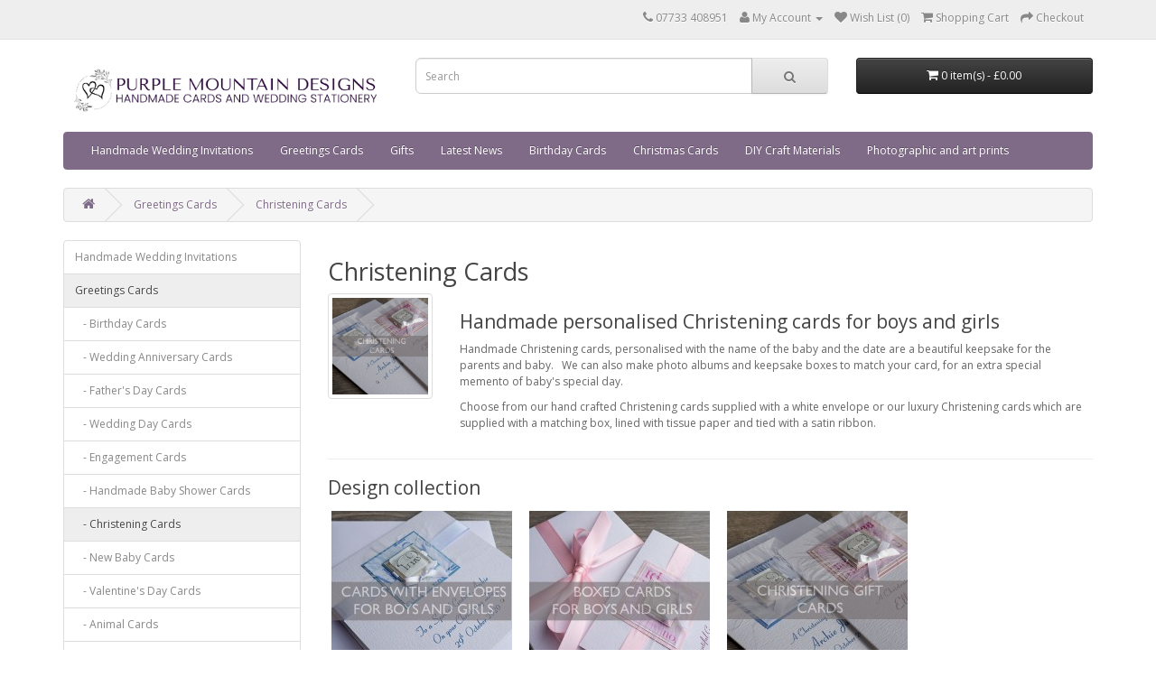

--- FILE ---
content_type: text/html; charset=utf-8
request_url: https://www.purplemountaindesigns.co.uk/greetings/handmade-christening-cards
body_size: 11662
content:
<!DOCTYPE html>
<!--[if IE]><![endif]-->
<!--[if IE 8 ]><html dir="ltr" lang="en" class="ie8"><![endif]-->
<!--[if IE 9 ]><html dir="ltr" lang="en" class="ie9"><![endif]-->
<!--[if (gt IE 9)|!(IE)]><!-->
<html dir="ltr" lang="en">
<!--<![endif]-->
<head>
<meta charset="UTF-8" />
<meta name="viewport" content="width=device-width, initial-scale=1">
<meta http-equiv="X-UA-Compatible" content="IE=edge">
<title>Handmade Christening Cards | Luxury Boxed Christening Cards | Naming Day Cards</title>
<base href="https://www.purplemountaindesigns.co.uk/" />
<meta name="description" content="Our handmade personalised Christening cards for boys and girls are a perfect keepsake to treasure from a special day.
" />
<meta name="keywords" content= "christening cards, boy, girl, handmade, personalised cards" />
<script src="catalog/view/javascript/jquery/jquery-2.1.1.min.js" type="text/javascript"></script>
<link href="catalog/view/javascript/bootstrap/css/bootstrap.min.css" rel="stylesheet" media="screen" />
<script src="catalog/view/javascript/bootstrap/js/bootstrap.min.js" type="text/javascript"></script>
<link href="catalog/view/javascript/font-awesome/css/font-awesome.min.css" rel="stylesheet" type="text/css" />
<link href="//fonts.googleapis.com/css?family=Open+Sans:400,400i,300,700" rel="stylesheet" type="text/css" />
<link href="catalog/view/theme/default/stylesheet/stylesheet.css" rel="stylesheet">
<link href="catalog/view/javascript/jquery/owl-carousel/owl.carousel.css" type="text/css" rel="stylesheet" media="screen" />
<link href="catalog/view/javascript/jquery/owl-carousel/owl.transitions.css" type="text/css" rel="stylesheet" media="screen" />
<link href="catalog/view/theme/default/stylesheet/popupwindow/animate.css" type="text/css" rel="stylesheet" media="screen" />
<link href="catalog/view/javascript/jquery/fancybox/jquery.fancybox.css" type="text/css" rel="stylesheet" media="screen" />
<link href="catalog/view/theme/default/stylesheet/popupwindow/popupwindow.css" type="text/css" rel="stylesheet" media="screen" />
<script src="catalog/view/javascript/common.js" type="text/javascript"></script>
<link href="https://www.purplemountaindesigns.co.uk/handmade-christening-cards" rel="canonical" />
<link href="https://www.purplemountaindesigns.co.uk/image/catalog/cart.png" rel="icon" />
<script src="catalog/view/javascript/grids.min.js" type="text/javascript"></script>
<script src="catalog/view/javascript/jquery/owl-carousel/owl.carousel.min.js" type="text/javascript"></script>
<script src="catalog/view/javascript/jquery/fancybox/jquery.fancybox.js" type="text/javascript"></script>

<!-- Google tag (gtag.js) -->
<script async src="https://www.googletagmanager.com/gtag/js?id=G-JEKS1CLVT1"></script>
<script>
  window.dataLayer = window.dataLayer || [];
  function gtag(){dataLayer.push(arguments);}
  gtag('js', new Date());

  gtag('config', 'G-JEKS1CLVT1');
</script>
						

			<style type="text/css">
				.sub-thumbnail {display: block;padding:4px;margin-bottom:10px;
					line-height: 1.42857143;-webkit-transition: all .2s ease-in-out;
					transition: all .2s ease-in-out;border-radius: 0;
					border: none;background-color: none;
				}
				.subcatname{margin-top:6px;}
			</style>
			
</head>
<body class="product-category-60_142">
<nav id="top">
  <div class="container">
            <div id="top-links" class="nav pull-right">
      <ul class="list-inline">
        <li><a href="https://www.purplemountaindesigns.co.uk/index.php?route=information/contact"><i class="fa fa-phone"></i></a> <span class="hidden-xs hidden-sm hidden-md">07733 408951    </span></li>
        <li class="dropdown"><a href="https://www.purplemountaindesigns.co.uk/index.php?route=account/account" title="My Account" class="dropdown-toggle" data-toggle="dropdown"><i class="fa fa-user"></i> <span class="hidden-xs hidden-sm hidden-md">My Account</span> <span class="caret"></span></a>
          <ul class="dropdown-menu dropdown-menu-right">
                        <li><a href="https://www.purplemountaindesigns.co.uk/index.php?route=account/register">Register</a></li>
            <li><a href="https://www.purplemountaindesigns.co.uk/index.php?route=account/login">Login</a></li>
                      </ul>
        </li>
        <li><a href="https://www.purplemountaindesigns.co.uk/index.php?route=account/wishlist" id="wishlist-total" title="Wish List (0)"><i class="fa fa-heart"></i> <span class="hidden-xs hidden-sm hidden-md">Wish List (0)</span></a></li>
        <li><a href="https://www.purplemountaindesigns.co.uk/index.php?route=checkout/cart" title="Shopping Cart"><i class="fa fa-shopping-cart"></i> <span class="hidden-xs hidden-sm hidden-md">Shopping Cart</span></a></li>
        <li><a href="https://www.purplemountaindesigns.co.uk/index.php?route=checkout/checkout" title="Checkout"><i class="fa fa-share"></i> <span class="hidden-xs hidden-sm hidden-md">Checkout</span></a></li>
      </ul>
    </div>
  </div>
</nav>
<header>
  <div class="container">
    <div class="row">
      <div class="col-sm-4">
        <div id="logo">
                    <a href="https://www.purplemountaindesigns.co.uk/index.php?route=common/home"><img src="https://www.purplemountaindesigns.co.uk/image/catalog/New-logo-banner-sm.jpg" title="Purple Mountain Designs" alt="Purple Mountain Designs" class="img-responsive" /></a>
                  </div>
      </div>
      <div class="col-sm-5"><div id="search" class="input-group">
  <input type="text" name="search" value="" placeholder="Search" class="form-control input-lg" />
  <span class="input-group-btn">
    <button type="button" class="btn btn-default btn-lg"><i class="fa fa-search"></i></button>
  </span>
</div>      </div>
      <div class="col-sm-3"><div id="cart" class="btn-group btn-block">
  <button type="button" data-toggle="dropdown" data-loading-text="Loading..." class="btn btn-inverse btn-block btn-lg dropdown-toggle"><i class="fa fa-shopping-cart"></i> <span id="cart-total">0 item(s) - £0.00</span></button>
  <ul class="dropdown-menu pull-right">
        <li>
      <p class="text-center">Your shopping cart is empty!</p>
    </li>
      </ul>
</div>
</div>
    </div>
  </div>
</header>
<div class="container">
  <nav id="menu" class="navbar">
    <div class="navbar-header"><span id="category" class="visible-xs">Categories</span>
      <button type="button" class="btn btn-navbar navbar-toggle" data-toggle="collapse" data-target=".navbar-ex1-collapse"><i class="fa fa-bars"></i></button>
    </div>
    <div class="collapse navbar-collapse navbar-ex1-collapse">
      <ul class="nav navbar-nav">
                        <li class="dropdown"><a href="https://www.purplemountaindesigns.co.uk/handmade-wedding-invitations" class="dropdown-toggle" data-toggle="dropdown">Handmade Wedding Invitations</a>
          <div class="dropdown-menu">
            <div class="dropdown-inner">
                            <ul class="list-unstyled">
                                <li><a href="https://www.purplemountaindesigns.co.uk/handmade-wedding-invitations/wedding-stationery">Invite Design Collections</a></li>
                                <li><a href="https://www.purplemountaindesigns.co.uk/handmade-wedding-invitations/Wedding-place-settings">Place Cards / Table Settings</a></li>
                                <li><a href="https://www.purplemountaindesigns.co.uk/handmade-wedding-invitations/wedding-invite-samples">Wedding Invite Samples</a></li>
                                <li><a href="https://www.purplemountaindesigns.co.uk/handmade-wedding-invitations/wedding-guest-books">Wedding Guest Books</a></li>
                                <li><a href="https://www.purplemountaindesigns.co.uk/handmade-wedding-invitations/Wedding-photo-albums">Wedding Photo Albums</a></li>
                                <li><a href="https://www.purplemountaindesigns.co.uk/handmade-wedding-invitations/Wedding-favour-boxes">Handmade Wedding Favours</a></li>
                                <li><a href="https://www.purplemountaindesigns.co.uk/handmade-wedding-invitations/wedding-table-plans">Wedding Table Plans</a></li>
                                <li><a href="https://www.purplemountaindesigns.co.uk/handmade-wedding-invitations/wedding-memory-boxes">Wedding Memory Boxes</a></li>
                                <li><a href="https://www.purplemountaindesigns.co.uk/handmade-wedding-invitations/wedding-invite-price-list">Wedding Stationery Prices</a></li>
                                <li><a href="https://www.purplemountaindesigns.co.uk/handmade-wedding-invitations/bespoke-wedding-stationery">Bespoke Wedding Stationery</a></li>
                                <li><a href="https://www.purplemountaindesigns.co.uk/handmade-wedding-invitations/Wedding-invite-wording">Wedding Invite Wording &amp; Fonts</a></li>
                                <li><a href="https://www.purplemountaindesigns.co.uk/handmade-wedding-invitations/Ruby-wedding-invites">Ruby Wedding Invites</a></li>
                              </ul>
                          </div>
            <a href="https://www.purplemountaindesigns.co.uk/handmade-wedding-invitations" class="see-all">Show All Handmade Wedding Invitations</a> </div>
        </li>
                                <li class="dropdown"><a href="https://www.purplemountaindesigns.co.uk/greetings" class="dropdown-toggle" data-toggle="dropdown">Greetings Cards</a>
          <div class="dropdown-menu">
            <div class="dropdown-inner">
                            <ul class="list-unstyled">
                                <li><a href="https://www.purplemountaindesigns.co.uk/greetings/Birthday-Cards">Birthday Cards</a></li>
                                <li><a href="https://www.purplemountaindesigns.co.uk/greetings/wedding-anniversary-cards">Wedding Anniversary Cards</a></li>
                                <li><a href="https://www.purplemountaindesigns.co.uk/greetings/Handmade-fathers-day-cards">Father's Day Cards</a></li>
                                <li><a href="https://www.purplemountaindesigns.co.uk/greetings/wedding-day-cards">Wedding Day Cards</a></li>
                                <li><a href="https://www.purplemountaindesigns.co.uk/greetings/Engagement-cards">Engagement Cards</a></li>
                                <li><a href="https://www.purplemountaindesigns.co.uk/greetings/handmade-baby-shower-cards">Handmade Baby Shower Cards</a></li>
                                <li><a href="https://www.purplemountaindesigns.co.uk/greetings/handmade-christening-cards">Christening Cards</a></li>
                                <li><a href="https://www.purplemountaindesigns.co.uk/greetings/new-baby-cards">New Baby Cards</a></li>
                                <li><a href="https://www.purplemountaindesigns.co.uk/greetings/Valentines-Cards">Valentine's Day Cards</a></li>
                                <li><a href="https://www.purplemountaindesigns.co.uk/greetings/Animal-cards">Animal Cards</a></li>
                                <li><a href="https://www.purplemountaindesigns.co.uk/greetings/Personalised-graduation-cards">Graduation Cards</a></li>
                                <li><a href="https://www.purplemountaindesigns.co.uk/greetings/Mothers-day">Mother's Day Cards</a></li>
                                <li><a href="https://www.purplemountaindesigns.co.uk/greetings/Thank-You-Cards">Thank You Cards</a></li>
                                <li><a href="https://www.purplemountaindesigns.co.uk/greetings/Handmade-retirement-card">Retirement Cards</a></li>
                                <li><a href="https://www.purplemountaindesigns.co.uk/greetings/congratulations-cards">Congratulations Cards</a></li>
                                <li><a href="https://www.purplemountaindesigns.co.uk/greetings/wedding-acceptance-cards">Wedding Acceptance Cards</a></li>
                              </ul>
                          </div>
            <a href="https://www.purplemountaindesigns.co.uk/greetings" class="see-all">Show All Greetings Cards</a> </div>
        </li>
                                <li class="dropdown"><a href="https://www.purplemountaindesigns.co.uk/gifts" class="dropdown-toggle" data-toggle="dropdown">Gifts</a>
          <div class="dropdown-menu">
            <div class="dropdown-inner">
                            <ul class="list-unstyled">
                                <li><a href="https://www.purplemountaindesigns.co.uk/gifts/Christmas-Eve_Boxes">Christmas Eve Box</a></li>
                                <li><a href="https://www.purplemountaindesigns.co.uk/gifts/personalised-gift-boxes">Gift Favour Boxes</a></li>
                                <li><a href="https://www.purplemountaindesigns.co.uk/gifts/guest-books">Guest Books</a></li>
                                <li><a href="https://www.purplemountaindesigns.co.uk/gifts/keepsake-boxes">Keepsake Boxes</a></li>
                                <li><a href="https://www.purplemountaindesigns.co.uk/gifts/photo-albums">Photo Albums</a></li>
                                <li><a href="https://www.purplemountaindesigns.co.uk/gifts/personalised-gift-boxes-for-wine">Bottle Gift Boxes</a></li>
                              </ul>
                          </div>
            <a href="https://www.purplemountaindesigns.co.uk/gifts" class="see-all">Show All Gifts</a> </div>
        </li>
                                <li class="dropdown"><a href="https://www.purplemountaindesigns.co.uk/iblog" class="dropdown-toggle" data-toggle="dropdown">Latest News</a>
          <div class="dropdown-menu">
            <div class="dropdown-inner">
                            <ul class="list-unstyled">
                                <li><a href="https://www.purplemountaindesigns.co.uk/iblog/category/gift-ideas">Gift ideas</a></li>
                                <li><a href="https://www.purplemountaindesigns.co.uk/iblog/category/new-greetings-card-designs">New Greetings Card Designs</a></li>
                                <li><a href="https://www.purplemountaindesigns.co.uk/iblog/category/new-wedding-products">New Wedding Products</a></li>
                                <li><a href="https://www.purplemountaindesigns.co.uk/iblog/category/wedding-invitation-ideas-2023">Wedding Invitation Ideas 2023</a></li>
                              </ul>
                          </div>
            <a href="https://www.purplemountaindesigns.co.uk/iblog" class="see-all">Show All Latest News</a> </div>
        </li>
                                <li class="dropdown"><a href="https://www.purplemountaindesigns.co.uk/personalised-birthday-cards" class="dropdown-toggle" data-toggle="dropdown">Birthday Cards</a>
          <div class="dropdown-menu">
            <div class="dropdown-inner">
                            <ul class="list-unstyled">
                                <li><a href="https://www.purplemountaindesigns.co.uk/personalised-birthday-cards/luxury-boxed-birthday-cards">Luxury Boxed Birthday Cards</a></li>
                                <li><a href="https://www.purplemountaindesigns.co.uk/personalised-birthday-cards/Large-boxed-birthday-card">Large Boxed Birthday Cards</a></li>
                                <li><a href="https://www.purplemountaindesigns.co.uk/personalised-birthday-cards/Birthday-cards-men">Birthday Cards for Men</a></li>
                                <li><a href="https://www.purplemountaindesigns.co.uk/personalised-birthday-cards/dog-cat-birthday-cards">Dog &amp; Cat Birthday Cards</a></li>
                                <li><a href="https://www.purplemountaindesigns.co.uk/personalised-birthday-cards/handmade-birthday-card">More Personalised Birthday Cards</a></li>
                                <li><a href="https://www.purplemountaindesigns.co.uk/personalised-birthday-cards/Handmade-sport-birthday-cards">Sporting Birthday Cards</a></li>
                                <li><a href="https://www.purplemountaindesigns.co.uk/personalised-birthday-cards/personalised-football-birthday-cards">Football Birthday Cards</a></li>
                                <li><a href="https://www.purplemountaindesigns.co.uk/personalised-birthday-cards/Special-first-birthday-cards">First Birthday Cards</a></li>
                              </ul>
                          </div>
            <a href="https://www.purplemountaindesigns.co.uk/personalised-birthday-cards" class="see-all">Show All Birthday Cards</a> </div>
        </li>
                                <li class="dropdown"><a href="https://www.purplemountaindesigns.co.uk/Christmas-Cards" class="dropdown-toggle" data-toggle="dropdown">Christmas Cards</a>
          <div class="dropdown-menu">
            <div class="dropdown-inner">
                            <ul class="list-unstyled">
                                <li><a href="https://www.purplemountaindesigns.co.uk/Christmas-Cards/Luxury-boxed-Christmas-Cards">Boxed Christmas Cards</a></li>
                                <li><a href="https://www.purplemountaindesigns.co.uk/Christmas-Cards/Luxury-christmas-card">Luxury Christmas Cards with envelopes</a></li>
                                <li><a href="https://www.purplemountaindesigns.co.uk/Christmas-Cards/Handmade-christmas-card">Handmade Christmas Cards - smaller cards</a></li>
                                <li><a href="https://www.purplemountaindesigns.co.uk/Christmas-Cards/Handmade-Christmas-Card-Multi-Packs">Handmade Christmas Card Multi-Packs</a></li>
                                <li><a href="https://www.purplemountaindesigns.co.uk/Christmas-Cards/Babys-1st-christmas-card">Baby's First Christmas </a></li>
                              </ul>
                          </div>
            <a href="https://www.purplemountaindesigns.co.uk/Christmas-Cards" class="see-all">Show All Christmas Cards</a> </div>
        </li>
                                <li class="dropdown"><a href="https://www.purplemountaindesigns.co.uk/craft-materials" class="dropdown-toggle" data-toggle="dropdown">DIY Craft Materials</a>
          <div class="dropdown-menu">
            <div class="dropdown-inner">
                            <ul class="list-unstyled">
                                <li><a href="https://www.purplemountaindesigns.co.uk/craft-materials/Lampwork-glass-heart-pendants">Murano Glass Heart Pendants</a></li>
                                <li><a href="https://www.purplemountaindesigns.co.uk/craft-materials/Ribbon">Ribbon</a></li>
                                <li><a href="https://www.purplemountaindesigns.co.uk/craft-materials/greetings-card-presentation-boxes">Card presentation boxes</a></li>
                                <li><a href="https://www.purplemountaindesigns.co.uk/craft-materials/Card-blanks-and-inserts">Card Blanks and Inserts</a></li>
                              </ul>
                          </div>
            <a href="https://www.purplemountaindesigns.co.uk/craft-materials" class="see-all">Show All DIY Craft Materials</a> </div>
        </li>
                                <li><a href="https://www.purplemountaindesigns.co.uk/Border-collie-art">Photographic and art prints</a></li>
                      </ul>
    </div>
  </nav>
</div>
<div class="container">
  <ul class="breadcrumb">
        <li><a href="https://www.purplemountaindesigns.co.uk/index.php?route=common/home"><i class="fa fa-home"></i></a></li>
        <li><a href="https://www.purplemountaindesigns.co.uk/greetings">Greetings Cards</a></li>
        <li><a href="https://www.purplemountaindesigns.co.uk/greetings/handmade-christening-cards">Christening Cards</a></li>
      </ul>
  <div class="row"><aside id="column-left" class="col-sm-3 hidden-xs">
    <div class="list-group">
      <a href="https://www.purplemountaindesigns.co.uk/handmade-wedding-invitations" class="list-group-item">Handmade Wedding Invitations</a>
        <a href="https://www.purplemountaindesigns.co.uk/greetings" class="list-group-item active">Greetings Cards</a>
        <a href="https://www.purplemountaindesigns.co.uk/greetings/Birthday-Cards" class="list-group-item">&nbsp;&nbsp;&nbsp;- Birthday Cards</a>
        <a href="https://www.purplemountaindesigns.co.uk/greetings/wedding-anniversary-cards" class="list-group-item">&nbsp;&nbsp;&nbsp;- Wedding Anniversary Cards</a>
        <a href="https://www.purplemountaindesigns.co.uk/greetings/Handmade-fathers-day-cards" class="list-group-item">&nbsp;&nbsp;&nbsp;- Father's Day Cards</a>
        <a href="https://www.purplemountaindesigns.co.uk/greetings/wedding-day-cards" class="list-group-item">&nbsp;&nbsp;&nbsp;- Wedding Day Cards</a>
        <a href="https://www.purplemountaindesigns.co.uk/greetings/Engagement-cards" class="list-group-item">&nbsp;&nbsp;&nbsp;- Engagement Cards</a>
        <a href="https://www.purplemountaindesigns.co.uk/greetings/handmade-baby-shower-cards" class="list-group-item">&nbsp;&nbsp;&nbsp;- Handmade Baby Shower Cards</a>
        <a href="https://www.purplemountaindesigns.co.uk/greetings/handmade-christening-cards" class="list-group-item active">&nbsp;&nbsp;&nbsp;- Christening Cards</a>
        <a href="https://www.purplemountaindesigns.co.uk/greetings/new-baby-cards" class="list-group-item">&nbsp;&nbsp;&nbsp;- New Baby Cards</a>
        <a href="https://www.purplemountaindesigns.co.uk/greetings/Valentines-Cards" class="list-group-item">&nbsp;&nbsp;&nbsp;- Valentine's Day Cards</a>
        <a href="https://www.purplemountaindesigns.co.uk/greetings/Animal-cards" class="list-group-item">&nbsp;&nbsp;&nbsp;- Animal Cards</a>
        <a href="https://www.purplemountaindesigns.co.uk/greetings/Personalised-graduation-cards" class="list-group-item">&nbsp;&nbsp;&nbsp;- Graduation Cards</a>
        <a href="https://www.purplemountaindesigns.co.uk/greetings/Mothers-day" class="list-group-item">&nbsp;&nbsp;&nbsp;- Mother's Day Cards</a>
        <a href="https://www.purplemountaindesigns.co.uk/greetings/Thank-You-Cards" class="list-group-item">&nbsp;&nbsp;&nbsp;- Thank You Cards</a>
        <a href="https://www.purplemountaindesigns.co.uk/greetings/Handmade-retirement-card" class="list-group-item">&nbsp;&nbsp;&nbsp;- Retirement Cards</a>
        <a href="https://www.purplemountaindesigns.co.uk/greetings/congratulations-cards" class="list-group-item">&nbsp;&nbsp;&nbsp;- Congratulations Cards</a>
        <a href="https://www.purplemountaindesigns.co.uk/greetings/wedding-acceptance-cards" class="list-group-item">&nbsp;&nbsp;&nbsp;- Wedding Acceptance Cards</a>
              <a href="https://www.purplemountaindesigns.co.uk/gifts" class="list-group-item">Gifts</a>
        <a href="https://www.purplemountaindesigns.co.uk/personalised-birthday-cards" class="list-group-item">Birthday Cards</a>
        <a href="https://www.purplemountaindesigns.co.uk/Christmas-Cards" class="list-group-item">Christmas Cards</a>
        <a href="https://www.purplemountaindesigns.co.uk/craft-materials" class="list-group-item">DIY Craft Materials</a>
        <a href="https://www.purplemountaindesigns.co.uk/Border-collie-art" class="list-group-item">Photographic and art prints</a>
    </div>
    <div>
      <h2>Customer Reviews</h2>
    <script type="text/JavaScript" src="https://www.freeindex.co.uk/widgets/fiwidget.asp?lid=65319%26tit%3D%26wid%3D220%26rak%3D1%26dis%3D0%26wri%3D1%26nrv%3D1%26rts%3DS%26theme%3Ddark"></script></div>
    <div>
    <p><!-- PayPal Logo --></p><table border="0" cellpadding="10" cellspacing="0" align="center"><tbody><tr><td align="center"></td></tr><tr><td align="center"><a href="https://www.paypal.com/uk/webapps/mpp/paypal-popup" title="How PayPal Works" onclick="javascript:window.open('https://www.paypal.com/uk/webapps/mpp/paypal-popup','WIPaypal','toolbar=no, location=no, directories=no, status=no, menubar=no, scrollbars=yes, resizable=yes, width=1060, height=700'); return false;"><img src="https://www.paypalobjects.com/webstatic/mktg/Logo/AM_mc_vs_ms_ae_UK.png" border="0" alt="PayPal Acceptance Mark" style="width: 204.805px; float: left; height: 70.2188px;"></a></td></tr></tbody></table><p></p></div>
    <div class="box-heading"><h3>Latest News</h3></div>
<div class="list-group">
      <a href="https://www.purplemountaindesigns.co.uk/iblog/category/gift-ideas" class="list-group-item">Gift ideas</a>
        <a href="https://www.purplemountaindesigns.co.uk/iblog/category/new-greetings-card-designs" class="list-group-item">New Greetings Card Designs</a>
        <a href="https://www.purplemountaindesigns.co.uk/iblog/category/new-wedding-products" class="list-group-item">New Wedding Products</a>
        <a href="https://www.purplemountaindesigns.co.uk/iblog/category/wedding-invitation-ideas-2023" class="list-group-item">Wedding Invitation Ideas 2023</a>
    </div>
	    	    	<div class="panel panel-default iblog-widget">
			<div class="panel-heading"><div class="bundle-title"><a href="https://www.purplemountaindesigns.co.uk/iblog/valentines-day-cards-2026">Valentine's Day Cards 2026</a></div></div>
			<div class="panel-body iblog-box-content">
									<a href="https://www.purplemountaindesigns.co.uk/iblog/valentines-day-cards-2026"><img src="https://www.purplemountaindesigns.co.uk/image/cache/catalog/valentine/Cocktail22d-200x200.jpg" class="iblog-featured-image" alt="Valentine's Day Cards 2026" /></a>
				                <div class="iblog-featured-description">
                	Beautiful gift boxed Valentine's Day Card for you husband, wife, girlfriend, fiancé, boyfriend, secret lover!                </div>

                <div class="iblog-button">
                	<a href="https://www.purplemountaindesigns.co.uk/iblog/valentines-day-cards-2026" class="btn btn-primary">Read more</a>
                </div>
			</div>
		</div>
	
<div class="panel panel-default iblog-panel">
	<div class="panel-heading">Latest News Posts</div>
	<div class="panel-content iblog-box-content">
        			<ul class="iblog-box-post">
									<li>
						<div class="iblog-post">
							<a href="https://www.purplemountaindesigns.co.uk/iblog/leeds-united-football-card">Leeds United Football Card</a>
						</div>
					</li>
									<li>
						<div class="iblog-post">
							<a href="https://www.purplemountaindesigns.co.uk/iblog/tin-wedding-anniversary-card">New Tin Wedding Anniversary Card</a>
						</div>
					</li>
									<li>
						<div class="iblog-post">
							<a href="https://www.purplemountaindesigns.co.uk/iblog/pearlescent-boxes-for-larger-cards">New pearlescent boxes for our larger cards</a>
						</div>
					</li>
									<li>
						<div class="iblog-post">
							<a href="https://www.purplemountaindesigns.co.uk/iblog/luxury-personalised-photo-albums">New luxury photo albums</a>
						</div>
					</li>
									<li>
						<div class="iblog-post">
							<a href="https://www.purplemountaindesigns.co.uk/iblog/merry-christmas">Merry Christmas!</a>
						</div>
					</li>
									<li>
						<div class="iblog-post">
							<a href="https://www.purplemountaindesigns.co.uk/iblog/handmade-valentines-day-cards">Handmade Valentine's Day Cards</a>
						</div>
					</li>
									<li>
						<div class="iblog-post">
							<a href="https://www.purplemountaindesigns.co.uk/iblog/new-birthday-cards">New birthday cards</a>
						</div>
					</li>
									<li>
						<div class="iblog-post">
							<a href="https://www.purplemountaindesigns.co.uk/iblog/luxury-valentines-cards-2024">Luxury Valentine's Cards 2024</a>
						</div>
					</li>
									<li>
						<div class="iblog-post">
							<a href="https://www.purplemountaindesigns.co.uk/iblog/wedding-season-2024">Wedding season 2024</a>
						</div>
					</li>
									<li>
						<div class="iblog-post">
							<a href="https://www.purplemountaindesigns.co.uk/iblog/new-lilac-birthday-card">New Lilac Birthday card</a>
						</div>
					</li>
									<li>
						<div class="iblog-post">
							<a href="https://www.purplemountaindesigns.co.uk/iblog/new-giraffe-card-for-birth-of-a-baby-boy">New giraffe card for birth of a baby boy</a>
						</div>
					</li>
									<li>
						<div class="iblog-post">
							<a href="https://www.purplemountaindesigns.co.uk/iblog/new-vintage-rose-guest-book">New Vintage Rose Guest  Book</a>
						</div>
					</li>
									<li>
						<div class="iblog-post">
							<a href="https://www.purplemountaindesigns.co.uk/iblog/luxury-christmas-cards-2019">Luxury Christmas Cards 2019</a>
						</div>
					</li>
									<li>
						<div class="iblog-post">
							<a href="https://www.purplemountaindesigns.co.uk/iblog/christmas-delivery-2019">Christmas Delivery 2019</a>
						</div>
					</li>
									<li>
						<div class="iblog-post">
							<a href="https://www.purplemountaindesigns.co.uk/iblog/ruby-wedding-invites">Ruby Wedding Invites</a>
						</div>
					</li>
									<li>
						<div class="iblog-post">
							<a href="https://www.purplemountaindesigns.co.uk/iblog/luxury-valentines-day-cards">Luxury Valentine's Day Cards</a>
						</div>
					</li>
									<li>
						<div class="iblog-post">
							<a href="https://www.purplemountaindesigns.co.uk/iblog/luxury-mothers-day-cards-2020">Luxury Mother's Day Cards 2020</a>
						</div>
					</li>
									<li>
						<div class="iblog-post">
							<a href="https://www.purplemountaindesigns.co.uk/iblog/handmade-christmas-cards">Handmade Christmas Cards</a>
						</div>
					</li>
									<li>
						<div class="iblog-post">
							<a href="https://www.purplemountaindesigns.co.uk/iblog/New-birthday-cards-2022">New luxury birthday card designs</a>
						</div>
					</li>
									<li>
						<div class="iblog-post">
							<a href="https://www.purplemountaindesigns.co.uk/iblog/handmade-mothers-day-cards-2023">Handmade Mother's Day Cards 2023</a>
						</div>
					</li>
							</ul>
			</div>
</div>  </aside>
                <div id="content" class="col-sm-9"><div id="banner0" class="owl-carousel">
  </div>
<script type="text/javascript"><!--
$('#banner0').owlCarousel({
	items: 6,
	autoPlay: 3000,
	singleItem: true,
	navigation: false,
	pagination: false,
	transitionStyle: 'fade'
});
--></script>
      <h2>Christening Cards</h2>
            <div class="row">
                <div class="col-sm-2"><img src="https://www.purplemountaindesigns.co.uk/image/cache/catalog/Christening/Christening-card-350x350.jpg" alt="Christening Cards" title="Christening Cards" class="img-thumbnail" /></div>
                        <div class="col-sm-10"><h3>
	Handmade personalised Christening cards for boys and girls</h3>
<p style="line-height: 150%">
	Handmade Christening cards, personalised with the name of the baby and the date are a beautiful keepsake for the parents and baby.&nbsp;&nbsp; We can also make photo albums and keepsake boxes to match your card, for an extra special memento of baby's special day.</p>
<p style="line-height: 150%">
	Choose from our hand crafted Christening cards supplied with a white envelope or our luxury Christening cards which are supplied with a matching box, lined with tissue paper and tied with a satin ribbon.</p>
</div>
              </div>
      <hr>
            
						  <h3>Design collection</h3>
			  <div class="row" style="margin-bottom:20px">
			     
				  <div class="col-lg-3 col-md-3 col-sm-4 col-xs-6">
										  <div class="sub-thumbnail img-responsive center-block"  ><a href="https://www.purplemountaindesigns.co.uk/greetings/handmade-christening-cards/Handmade-christening-card"><img src="https://www.purplemountaindesigns.co.uk/image/cache/catalog/Christening/Naming-day-cards-200x200.jpg" alt="Handmade Christening Cards" /></a></div>
										<div class="name subcatname"  >
					  <a href="https://www.purplemountaindesigns.co.uk/greetings/handmade-christening-cards/Handmade-christening-card">Handmade Christening Cards</a>
					</div>
									  </div>
				 
				  <div class="col-lg-3 col-md-3 col-sm-4 col-xs-6">
										  <div class="sub-thumbnail img-responsive center-block"  ><a href="https://www.purplemountaindesigns.co.uk/greetings/handmade-christening-cards/luxury-boxed-christening-cards"><img src="https://www.purplemountaindesigns.co.uk/image/cache/catalog/Christening/Boxed-christening-cards-200x200.jpg" alt="Luxury Boxed Christening Cards" /></a></div>
										<div class="name subcatname"  >
					  <a href="https://www.purplemountaindesigns.co.uk/greetings/handmade-christening-cards/luxury-boxed-christening-cards">Luxury Boxed Christening Cards</a>
					</div>
									  </div>
				 
				  <div class="col-lg-3 col-md-3 col-sm-4 col-xs-6">
										  <div class="sub-thumbnail img-responsive center-block"  ><a href="https://www.purplemountaindesigns.co.uk/greetings/handmade-christening-cards/Christening-gift-card"><img src="https://www.purplemountaindesigns.co.uk/image/cache/catalog/Christening/Christening-gift-cards-200x200.jpg" alt="Christening Gift Cards" /></a></div>
										<div class="name subcatname"  >
					  <a href="https://www.purplemountaindesigns.co.uk/greetings/handmade-christening-cards/Christening-gift-card">Christening Gift Cards</a>
					</div>
									  </div>
						      </div>
			  <script type="text/javascript"><!--
				jQuery(function($) {
				  var $elements = $('.subcat-desc');
				  var cols = $elements.detectGridColumns();
				  $elements.responsiveEqualHeightGrid(cols);
				});
			  //--></script>
			            <div class="row">
        <div class="col-md-2 col-sm-6 hidden-xs">
          <div class="btn-group btn-group-sm">
            <button type="button" id="list-view" class="btn btn-default" data-toggle="tooltip" title="List"><i class="fa fa-th-list"></i></button>
            <button type="button" id="grid-view" class="btn btn-default" data-toggle="tooltip" title="Grid"><i class="fa fa-th"></i></button>
          </div>
        </div>
        <div class="col-md-3 col-sm-6">
          <div class="form-group">
            <a href="https://www.purplemountaindesigns.co.uk/index.php?route=product/compare" id="compare-total" class="btn btn-link">Product Compare (0)</a>
          </div>
        </div>
        <div class="col-md-4 col-xs-6">
          <div class="form-group input-group input-group-sm">
            <label class="input-group-addon" for="input-sort">Sort By:</label>
            <select id="input-sort" class="form-control" onchange="location = this.value;">
                                          <option value="https://www.purplemountaindesigns.co.uk/greetings/handmade-christening-cards?sort=p.sort_order&amp;order=ASC" selected="selected">Default</option>
                                                        <option value="https://www.purplemountaindesigns.co.uk/greetings/handmade-christening-cards?sort=pd.name&amp;order=ASC">Name (A - Z)</option>
                                                        <option value="https://www.purplemountaindesigns.co.uk/greetings/handmade-christening-cards?sort=pd.name&amp;order=DESC">Name (Z - A)</option>
                                                        <option value="https://www.purplemountaindesigns.co.uk/greetings/handmade-christening-cards?sort=p.price&amp;order=ASC">Price (Low &gt; High)</option>
                                                        <option value="https://www.purplemountaindesigns.co.uk/greetings/handmade-christening-cards?sort=p.price&amp;order=DESC">Price (High &gt; Low)</option>
                                                        <option value="https://www.purplemountaindesigns.co.uk/greetings/handmade-christening-cards?sort=rating&amp;order=DESC">Rating (Highest)</option>
                                                        <option value="https://www.purplemountaindesigns.co.uk/greetings/handmade-christening-cards?sort=rating&amp;order=ASC">Rating (Lowest)</option>
                                                        <option value="https://www.purplemountaindesigns.co.uk/greetings/handmade-christening-cards?sort=p.model&amp;order=ASC">Model (A - Z)</option>
                                                        <option value="https://www.purplemountaindesigns.co.uk/greetings/handmade-christening-cards?sort=p.model&amp;order=DESC">Model (Z - A)</option>
                                        </select>
          </div>
        </div>
        <div class="col-md-3 col-xs-6">
          <div class="form-group input-group input-group-sm">
            <label class="input-group-addon" for="input-limit">Show:</label>
            <select id="input-limit" class="form-control" onchange="location = this.value;">
                                          <option value="https://www.purplemountaindesigns.co.uk/greetings/handmade-christening-cards?limit=20" selected="selected">20</option>
                                                        <option value="https://www.purplemountaindesigns.co.uk/greetings/handmade-christening-cards?limit=25">25</option>
                                                        <option value="https://www.purplemountaindesigns.co.uk/greetings/handmade-christening-cards?limit=50">50</option>
                                                        <option value="https://www.purplemountaindesigns.co.uk/greetings/handmade-christening-cards?limit=75">75</option>
                                                        <option value="https://www.purplemountaindesigns.co.uk/greetings/handmade-christening-cards?limit=100">100</option>
                                        </select>
          </div>
        </div>
      </div>
      <div class="row">
                <div class="product-layout product-list col-xs-12">
          <div class="product-thumb">
            <div class="image"><a href="https://www.purplemountaindesigns.co.uk/greetings/handmade-christening-cards/blue-elephant-boxed-christening-card"><img src="https://www.purplemountaindesigns.co.uk/image/cache/catalog/Christening/Elephant-box2-300x300.jpg" alt="Blue Elephant Luxury Boxed Christening Card " title="Blue Elephant Luxury Boxed Christening Card " class="img-responsive" /></a></div>
            <div>
              <div class="caption">
                <h4><a href="https://www.purplemountaindesigns.co.uk/greetings/handmade-christening-cards/blue-elephant-boxed-christening-card">Blue Elephant Luxury Boxed Christening Card </a></h4>
                <p>
	Handmade Boxed Christening Card for&nbsp;a Baby Boy&nbsp;- "Cute Elephant"

	&nbsp;A cute chris..</p>
                                <p class="price">
                                    £8.50                                                    </p>
                                              </div>
              <div class="button-group">
                <button type="button" onclick="cart.add('393', '1');"><i class="fa fa-shopping-cart"></i> <span class="hidden-xs hidden-sm hidden-md">Add to Cart</span></button>
                <button type="button" data-toggle="tooltip" title="Add to Wish List" onclick="wishlist.add('393');"><i class="fa fa-heart"></i></button>
                <button type="button" data-toggle="tooltip" title="Compare this Product" onclick="compare.add('393');"><i class="fa fa-exchange"></i></button>
              </div>
            </div>
          </div>
        </div>
                <div class="product-layout product-list col-xs-12">
          <div class="product-thumb">
            <div class="image"><a href="https://www.purplemountaindesigns.co.uk/greetings/handmade-christening-cards/Blue-teddy-personalised-christening-card"><img src="https://www.purplemountaindesigns.co.uk/image/cache/catalog/Christening/Gingham-blue-300x300.jpg" alt="Blue Gingham Teddy Luxury Boxed Christening Card " title="Blue Gingham Teddy Luxury Boxed Christening Card " class="img-responsive" /></a></div>
            <div>
              <div class="caption">
                <h4><a href="https://www.purplemountaindesigns.co.uk/greetings/handmade-christening-cards/Blue-teddy-personalised-christening-card">Blue Gingham Teddy Luxury Boxed Christening Card </a></h4>
                <p>
	Handmade Boxed Christening Card for&nbsp;a Baby Boy - "Cute Teddy"

	A cute christening card fo..</p>
                                <p class="price">
                                    £8.50                                                    </p>
                                              </div>
              <div class="button-group">
                <button type="button" onclick="cart.add('897', '1');"><i class="fa fa-shopping-cart"></i> <span class="hidden-xs hidden-sm hidden-md">Add to Cart</span></button>
                <button type="button" data-toggle="tooltip" title="Add to Wish List" onclick="wishlist.add('897');"><i class="fa fa-heart"></i></button>
                <button type="button" data-toggle="tooltip" title="Compare this Product" onclick="compare.add('897');"><i class="fa fa-exchange"></i></button>
              </div>
            </div>
          </div>
        </div>
                <div class="product-layout product-list col-xs-12">
          <div class="product-thumb">
            <div class="image"><a href="https://www.purplemountaindesigns.co.uk/greetings/handmade-christening-cards/christening-card-boy"><img src="https://www.purplemountaindesigns.co.uk/image/cache/catalog/Christening/Elephant-env5-300x300.jpg" alt="Christening Card Blue Elephant" title="Christening Card Blue Elephant" class="img-responsive" /></a></div>
            <div>
              <div class="caption">
                <h4><a href="https://www.purplemountaindesigns.co.uk/greetings/handmade-christening-cards/christening-card-boy">Christening Card Blue Elephant</a></h4>
                <p>
	Handmade Christening Card for&nbsp;a Baby Boy&nbsp;- "Cute Elephant"

	&nbsp;A cute christening..</p>
                                <p class="price">
                                    £8.00                                                    </p>
                                              </div>
              <div class="button-group">
                <button type="button" onclick="cart.add('392', '1');"><i class="fa fa-shopping-cart"></i> <span class="hidden-xs hidden-sm hidden-md">Add to Cart</span></button>
                <button type="button" data-toggle="tooltip" title="Add to Wish List" onclick="wishlist.add('392');"><i class="fa fa-heart"></i></button>
                <button type="button" data-toggle="tooltip" title="Compare this Product" onclick="compare.add('392');"><i class="fa fa-exchange"></i></button>
              </div>
            </div>
          </div>
        </div>
                <div class="product-layout product-list col-xs-12">
          <div class="product-thumb">
            <div class="image"><a href="https://www.purplemountaindesigns.co.uk/greetings/handmade-christening-cards/christening-card-teddy-boy"><img src="https://www.purplemountaindesigns.co.uk/image/cache/catalog/Christening/Gingham-env-300x300.jpg" alt="Christening Card Blue Gingham Teddy" title="Christening Card Blue Gingham Teddy" class="img-responsive" /></a></div>
            <div>
              <div class="caption">
                <h4><a href="https://www.purplemountaindesigns.co.uk/greetings/handmade-christening-cards/christening-card-teddy-boy">Christening Card Blue Gingham Teddy</a></h4>
                <p>
	Handmade Christening Card for&nbsp;a Baby Boy&nbsp;- "Gingham Teddy"

	&nbsp;A cute christening..</p>
                                <p class="price">
                                    £8.00                                                    </p>
                                              </div>
              <div class="button-group">
                <button type="button" onclick="cart.add('895', '1');"><i class="fa fa-shopping-cart"></i> <span class="hidden-xs hidden-sm hidden-md">Add to Cart</span></button>
                <button type="button" data-toggle="tooltip" title="Add to Wish List" onclick="wishlist.add('895');"><i class="fa fa-heart"></i></button>
                <button type="button" data-toggle="tooltip" title="Compare this Product" onclick="compare.add('895');"><i class="fa fa-exchange"></i></button>
              </div>
            </div>
          </div>
        </div>
                <div class="product-layout product-list col-xs-12">
          <div class="product-thumb">
            <div class="image"><a href="https://www.purplemountaindesigns.co.uk/greetings/handmade-christening-cards/christening-card-granddaughter"><img src="https://www.purplemountaindesigns.co.uk/image/cache/catalog/Christening/Gingham-pink-env3-300x300.jpg" alt="Christening Card Pink Gingham Teddy" title="Christening Card Pink Gingham Teddy" class="img-responsive" /></a></div>
            <div>
              <div class="caption">
                <h4><a href="https://www.purplemountaindesigns.co.uk/greetings/handmade-christening-cards/christening-card-granddaughter">Christening Card Pink Gingham Teddy</a></h4>
                <p>
	Handmade Christening Card for&nbsp;a Baby Girl - "Pink Teddy"

	&nbsp;A cute christening card f..</p>
                                <p class="price">
                                    £8.00                                                    </p>
                                              </div>
              <div class="button-group">
                <button type="button" onclick="cart.add('896', '1');"><i class="fa fa-shopping-cart"></i> <span class="hidden-xs hidden-sm hidden-md">Add to Cart</span></button>
                <button type="button" data-toggle="tooltip" title="Add to Wish List" onclick="wishlist.add('896');"><i class="fa fa-heart"></i></button>
                <button type="button" data-toggle="tooltip" title="Compare this Product" onclick="compare.add('896');"><i class="fa fa-exchange"></i></button>
              </div>
            </div>
          </div>
        </div>
                <div class="product-layout product-list col-xs-12">
          <div class="product-thumb">
            <div class="image"><a href="https://www.purplemountaindesigns.co.uk/greetings/handmade-christening-cards/christening-card-pink-teddy"><img src="https://www.purplemountaindesigns.co.uk/image/cache/catalog/Christening/Gingham-pink-box-300x300.jpg" alt="Pink Gingham Teddy Luxury Boxed Christening Card " title="Pink Gingham Teddy Luxury Boxed Christening Card " class="img-responsive" /></a></div>
            <div>
              <div class="caption">
                <h4><a href="https://www.purplemountaindesigns.co.uk/greetings/handmade-christening-cards/christening-card-pink-teddy">Pink Gingham Teddy Luxury Boxed Christening Card </a></h4>
                <p>
	Handmade Boxed Christening Card for&nbsp;a Baby Girl - "Cute Teddy"

	A cute christening card f..</p>
                                <p class="price">
                                    £8.50                                                    </p>
                                                <div class="rating">
                                                      <span class="fa fa-stack"><i class="fa fa-star fa-stack-2x"></i><i class="fa fa-star-o fa-stack-2x"></i></span>
                                                                        <span class="fa fa-stack"><i class="fa fa-star fa-stack-2x"></i><i class="fa fa-star-o fa-stack-2x"></i></span>
                                                                        <span class="fa fa-stack"><i class="fa fa-star fa-stack-2x"></i><i class="fa fa-star-o fa-stack-2x"></i></span>
                                                                        <span class="fa fa-stack"><i class="fa fa-star fa-stack-2x"></i><i class="fa fa-star-o fa-stack-2x"></i></span>
                                                                        <span class="fa fa-stack"><i class="fa fa-star fa-stack-2x"></i><i class="fa fa-star-o fa-stack-2x"></i></span>
                                                    </div>
                              </div>
              <div class="button-group">
                <button type="button" onclick="cart.add('425', '1');"><i class="fa fa-shopping-cart"></i> <span class="hidden-xs hidden-sm hidden-md">Add to Cart</span></button>
                <button type="button" data-toggle="tooltip" title="Add to Wish List" onclick="wishlist.add('425');"><i class="fa fa-heart"></i></button>
                <button type="button" data-toggle="tooltip" title="Compare this Product" onclick="compare.add('425');"><i class="fa fa-exchange"></i></button>
              </div>
            </div>
          </div>
        </div>
                <div class="product-layout product-list col-xs-12">
          <div class="product-thumb">
            <div class="image"><a href="https://www.purplemountaindesigns.co.uk/greetings/handmade-christening-cards/Owl-christening-card-girl"><img src="https://www.purplemountaindesigns.co.uk/image/cache/catalog/Christening/Owl-boxed-300x300.jpg" alt="Pink Owl Luxury Boxed Christening Card " title="Pink Owl Luxury Boxed Christening Card " class="img-responsive" /></a></div>
            <div>
              <div class="caption">
                <h4><a href="https://www.purplemountaindesigns.co.uk/greetings/handmade-christening-cards/Owl-christening-card-girl">Pink Owl Luxury Boxed Christening Card </a></h4>
                <p>
	Handmade Boxed Christening Card for&nbsp;a Baby Girl - "Owl"

	Christening card for a baby girl..</p>
                                <p class="price">
                                    £8.50                                                    </p>
                                              </div>
              <div class="button-group">
                <button type="button" onclick="cart.add('886', '1');"><i class="fa fa-shopping-cart"></i> <span class="hidden-xs hidden-sm hidden-md">Add to Cart</span></button>
                <button type="button" data-toggle="tooltip" title="Add to Wish List" onclick="wishlist.add('886');"><i class="fa fa-heart"></i></button>
                <button type="button" data-toggle="tooltip" title="Compare this Product" onclick="compare.add('886');"><i class="fa fa-exchange"></i></button>
              </div>
            </div>
          </div>
        </div>
                <div class="product-layout product-list col-xs-12">
          <div class="product-thumb">
            <div class="image"><a href="https://www.purplemountaindesigns.co.uk/greetings/handmade-christening-cards/Christening-card-boy-large"><img src="https://www.purplemountaindesigns.co.uk/image/cache/catalog/Christening/Ark-boxed-300x300.jpg" alt="Blue Elephant Luxury Boxed Christening Card - 19cm" title="Blue Elephant Luxury Boxed Christening Card - 19cm" class="img-responsive" /></a></div>
            <div>
              <div class="caption">
                <h4><a href="https://www.purplemountaindesigns.co.uk/greetings/handmade-christening-cards/Christening-card-boy-large">Blue Elephant Luxury Boxed Christening Card - 19cm</a></h4>
                <p>
	Handmade Boxed Christening Card for&nbsp;a Baby Boy&nbsp;- "Blue Elephant"

	&nbsp;A cute chris..</p>
                                <p class="price">
                                    £14.99                                                    </p>
                                              </div>
              <div class="button-group">
                <button type="button" onclick="cart.add('606', '1');"><i class="fa fa-shopping-cart"></i> <span class="hidden-xs hidden-sm hidden-md">Add to Cart</span></button>
                <button type="button" data-toggle="tooltip" title="Add to Wish List" onclick="wishlist.add('606');"><i class="fa fa-heart"></i></button>
                <button type="button" data-toggle="tooltip" title="Compare this Product" onclick="compare.add('606');"><i class="fa fa-exchange"></i></button>
              </div>
            </div>
          </div>
        </div>
                <div class="product-layout product-list col-xs-12">
          <div class="product-thumb">
            <div class="image"><a href="https://www.purplemountaindesigns.co.uk/greetings/handmade-christening-cards/Christening-card-girl-large"><img src="https://www.purplemountaindesigns.co.uk/image/cache/catalog/Christening/Pink-elephant-large-300x300.jpg" alt="Pink Elephant Luxury Boxed Christening Card -large" title="Pink Elephant Luxury Boxed Christening Card -large" class="img-responsive" /></a></div>
            <div>
              <div class="caption">
                <h4><a href="https://www.purplemountaindesigns.co.uk/greetings/handmade-christening-cards/Christening-card-girl-large">Pink Elephant Luxury Boxed Christening Card -large</a></h4>
                <p>
	Handmade Boxed Christening Card for&nbsp;a Baby Girl- "Pink Elephant"

	&nbsp;A cute christenin..</p>
                                <p class="price">
                                    £13.99                                                    </p>
                                              </div>
              <div class="button-group">
                <button type="button" onclick="cart.add('607', '1');"><i class="fa fa-shopping-cart"></i> <span class="hidden-xs hidden-sm hidden-md">Add to Cart</span></button>
                <button type="button" data-toggle="tooltip" title="Add to Wish List" onclick="wishlist.add('607');"><i class="fa fa-heart"></i></button>
                <button type="button" data-toggle="tooltip" title="Compare this Product" onclick="compare.add('607');"><i class="fa fa-exchange"></i></button>
              </div>
            </div>
          </div>
        </div>
                <div class="product-layout product-list col-xs-12">
          <div class="product-thumb">
            <div class="image"><a href="https://www.purplemountaindesigns.co.uk/greetings/handmade-christening-cards/Granddaughter-christening-card"><img src="https://www.purplemountaindesigns.co.uk/image/cache/catalog/Christening/Owl-christening-300x300.jpg" alt="Christening Card Pink Owl" title="Christening Card Pink Owl" class="img-responsive" /></a></div>
            <div>
              <div class="caption">
                <h4><a href="https://www.purplemountaindesigns.co.uk/greetings/handmade-christening-cards/Granddaughter-christening-card">Christening Card Pink Owl</a></h4>
                <p>
	Handmade Christening Card for&nbsp;a Baby Girl - Owl

	&nbsp;A cute christening card for a baby..</p>
                                <p class="price">
                                    £8.00                                                    </p>
                                              </div>
              <div class="button-group">
                <button type="button" onclick="cart.add('1007', '1');"><i class="fa fa-shopping-cart"></i> <span class="hidden-xs hidden-sm hidden-md">Add to Cart</span></button>
                <button type="button" data-toggle="tooltip" title="Add to Wish List" onclick="wishlist.add('1007');"><i class="fa fa-heart"></i></button>
                <button type="button" data-toggle="tooltip" title="Compare this Product" onclick="compare.add('1007');"><i class="fa fa-exchange"></i></button>
              </div>
            </div>
          </div>
        </div>
              </div>
      <div class="row">
        <div class="col-sm-6 text-left"></div>
        <div class="col-sm-6 text-right">Showing 1 to 10 of 10 (1 Pages)</div>
      </div>
                  <script type="text/javascript">
	var isMobile = false; //initiate as false
	var isDesktop = true;

	// device detection
	if(/(android|bb\d+|meego).+mobile|avantgo|bada\/|blackberry|blazer|compal|elaine|fennec|hiptop|iemobile|ip(hone|od)|ipad|iris|kindle|Android|Silk|lge |maemo|midp|mmp|netfront|opera m(ob|in)i|palm( os)?|phone|p(ixi|re)\/|plucker|pocket|psp|series(4|6)0|symbian|treo|up\.(browser|link)|vodafone|wap|windows (ce|phone)|xda|xiino/i.test(navigator.userAgent) 
    || /1207|6310|6590|3gso|4thp|50[1-6]i|770s|802s|a wa|abac|ac(er|oo|s\-)|ai(ko|rn)|al(av|ca|co)|amoi|an(ex|ny|yw)|aptu|ar(ch|go)|as(te|us)|attw|au(di|\-m|r |s )|avan|be(ck|ll|nq)|bi(lb|rd)|bl(ac|az)|br(e|v)w|bumb|bw\-(n|u)|c55\/|capi|ccwa|cdm\-|cell|chtm|cldc|cmd\-|co(mp|nd)|craw|da(it|ll|ng)|dbte|dc\-s|devi|dica|dmob|do(c|p)o|ds(12|\-d)|el(49|ai)|em(l2|ul)|er(ic|k0)|esl8|ez([4-7]0|os|wa|ze)|fetc|fly(\-|_)|g1 u|g560|gene|gf\-5|g\-mo|go(\.w|od)|gr(ad|un)|haie|hcit|hd\-(m|p|t)|hei\-|hi(pt|ta)|hp( i|ip)|hs\-c|ht(c(\-| |_|a|g|p|s|t)|tp)|hu(aw|tc)|i\-(20|go|ma)|i230|iac( |\-|\/)|ibro|idea|ig01|ikom|im1k|inno|ipaq|iris|ja(t|v)a|jbro|jemu|jigs|kddi|keji|kgt( |\/)|klon|kpt |kwc\-|kyo(c|k)|le(no|xi)|lg( g|\/(k|l|u)|50|54|\-[a-w])|libw|lynx|m1\-w|m3ga|m50\/|ma(te|ui|xo)|mc(01|21|ca)|m\-cr|me(rc|ri)|mi(o8|oa|ts)|mmef|mo(01|02|bi|de|do|t(\-| |o|v)|zz)|mt(50|p1|v )|mwbp|mywa|n10[0-2]|n20[2-3]|n30(0|2)|n50(0|2|5)|n7(0(0|1)|10)|ne((c|m)\-|on|tf|wf|wg|wt)|nok(6|i)|nzph|o2im|op(ti|wv)|oran|owg1|p800|pan(a|d|t)|pdxg|pg(13|\-([1-8]|c))|phil|pire|pl(ay|uc)|pn\-2|po(ck|rt|se)|prox|psio|pt\-g|qa\-a|qc(07|12|21|32|60|\-[2-7]|i\-)|qtek|r380|r600|raks|rim9|ro(ve|zo)|s55\/|sa(ge|ma|mm|ms|ny|va)|sc(01|h\-|oo|p\-)|sdk\/|se(c(\-|0|1)|47|mc|nd|ri)|sgh\-|shar|sie(\-|m)|sk\-0|sl(45|id)|sm(al|ar|b3|it|t5)|so(ft|ny)|sp(01|h\-|v\-|v )|sy(01|mb)|t2(18|50)|t6(00|10|18)|ta(gt|lk)|tcl\-|tdg\-|tel(i|m)|tim\-|t\-mo|to(pl|sh)|ts(70|m\-|m3|m5)|tx\-9|up(\.b|g1|si)|utst|v400|v750|veri|vi(rg|te)|vk(40|5[0-3]|\-v)|vm40|voda|vulc|vx(52|53|60|61|70|80|81|83|85|98)|w3c(\-| )|webc|whit|wi(g |nc|nw)|wmlb|wonu|x700|yas\-|your|zeto|zte\-/i.test(navigator.userAgent.substr(0,4))) {

		isMobile = true;
		isDesktop = false;
	}

	var showSelectorPopup = function (popup_id, content_type, content, href,width,height,animation,prevent_closing, cssSelector, close_after) {
		var overlay_close = true;
		var escape_close = true;
		if(prevent_closing==1) {
			overlay_close = false;
			escape_close = null;
		}
		else {
			overlay_close = true;
			escape_close = [27];
		}
		$(cssSelector).fancybox({
			content: content,
			width: width,
			height: height,
			autoSize: false,
			openEffect : 'fade',
			openSpeed  : 150,
			closeBtn  : true,
			wrapCSS : 'animated '+ animation + ' popup-id-' + popup_id,
			href    : href.replace(new RegExp("watch\\?v=", "i"), 'embed/'),
			type       : content_type ==="youtube" ? 'iframe' : null,
            

			
			helpers : { 
			  overlay : {closeClick: overlay_close}
			},
			keys : {
			    close  : escape_close
			},
			afterShow: function () {
				if (close_after > 0) setTimeout(closePopup.bind(null, close_after*1000));
				$.ajax({
					url: 'https://www.purplemountaindesigns.co.uk/index.php?route=extension/module/popupwindow/updateImpressions',
					type: 'GET',
					data: {popup_id : popup_id},
					dataType: 'json',
					success: function (response) {
						}
				});
			}
		});
	}
	
var closePopup = function(cssSelector) {
	if (cssSelector == '')
		$.fancybox.close();
	else
		$(cssSelector).fancybox.close();
}

var showPopup = function (popup_id, content_type, content, href, width,height,animation,prevent_closing,auto_size,auto_resize,aspect_ratio,delay,close_after) { 	
		var timeout = 500;
		if(delay>0) {
			timeout += (delay*1000);
		}
		var overlay_close = true;
		var escape_close = true;
		if(prevent_closing==1) {
			overlay_close = false;
			escape_close = null;
		}
		else {
			overlay_close = true;
			escape_close = [27];
		}
		
		setTimeout(function() {
			$.fancybox.open({
				content: content,
				width: width,
				height: height,
				autoSize:false,	
				openEffect : 'fade',
				openSpeed  : 150,
				closeBtn  : true,	
				wrapCSS : 'animated '+ animation + ' popup-id-' + popup_id,
				autoResize: auto_resize === "false" ? false : true,
				aspectRatio: aspect_ratio === "false" ? false : true,
				href       : href.replace(new RegExp("watch\\?v=", "i"), 'embed/'),
	            type       : content_type === "youtube" ? 'iframe' : null,
	            
				
				helpers : { 
				  overlay : {closeClick: overlay_close}
				},
				keys : {
				    close  : escape_close
				},
				afterShow: function () {
					if (close_after > 0) setTimeout(closePopup, close_after*1000);
					$.ajax({
						url: 'https://www.purplemountaindesigns.co.uk/index.php?route=extension/module/popupwindow/updateImpressions',
						type: 'GET',
						data: {popup_id : popup_id},
						dataType: 'json',
						success: function (response) {
							}
					});
				}
			});	
												
		}, timeout);
		
		
	};

	var uri = location.pathname + location.search;
	var documentReady = false;
	var windowLoad = false;
	var isBodyClicked = false;
	
	var isExitEvent = false;
	var alreadyscrolled = false;

		
	$(document).ready(function() {
		documentReady = true;
	});
	
	$(window).load(function() {
		windowLoad = true;
	});
	
	//var exitEvent = function (){
		
//	};	
										
	
	$.ajax({
		url: '//www.purplemountaindesigns.co.uk/index.php?route=extension/module/popupwindow/getPopup',
		type: 'GET',
		data: {'uri' : uri},
		dataType: 'json',
		success: function (response) {

			for(entry in response) {
				// Check if the current popup should be visible on mobile devices
				if(response[entry].show_on_mobile == '0' && isMobile) {
					continue;
				}

				if(response[entry].show_on_desktop == '0' && isDesktop) {
					continue;
				}

				var set_animation =  response[entry].animation;
						
				if (response[entry].content_type === 'youtube'){
					set_animation = false
				}

				if(response[entry].match) {
					repeat = response[entry].repeat;
					popup_id = response[entry].id;

					if(response[entry].event == 0) { // Document ready event  		
						if (documentReady) {					
							showPopup(response[entry].popup_id, response[entry].content_type, response[entry].content,response[entry].video_href, response[entry].width, response[entry].height, set_animation, response[entry].prevent_closing,response[entry].auto_size, response[entry].auto_resize,response[entry].aspect_ratio,response[entry].seconds,response[entry].close_after);
						} else {
							$(document).ready(function(){   
								showPopup(response[entry].popup_id, response[entry].content_type, response[entry].content,response[entry].video_href, response[entry].width, response[entry].height, set_animation, response[entry].prevent_closing,response[entry].auto_size, response[entry].auto_resize,response[entry].aspect_ratio,response[entry].seconds,response[entry].close_after);
							});
						}
					}
					
					
					if(response[entry].event == 1) { // Window load event
						if(windowLoad) {
							showPopup(response[entry].popup_id, response[entry].content_type, response[entry].content,response[entry].video_href, response[entry].width, response[entry].height, set_animation, response[entry].prevent_closing,response[entry].auto_size, response[entry].auto_resize,response[entry].aspect_ratio,response[entry].seconds,response[entry].close_after);
						}
						else {
							$(window).load(function() {

								showPopup(response[entry].popup_id, response[entry].content_type, response[entry].content,response[entry].video_href, response[entry].width, response[entry].height, set_animation, response[entry].prevent_closing,response[entry].auto_size, response[entry].auto_resize,response[entry].aspect_ratio,response[entry].seconds,response[entry].close_after);
							});
						}
					 
					}
				 
					if(response[entry].event == 2) { // Body click event
						$('body').click(function() {
							if(isBodyClicked == false) {
								showPopup(response[entry].popup_id, response[entry].content_type, response[entry].content,response[entry].video_href, response[entry].width, response[entry].height, set_animation, response[entry].prevent_closing,response[entry].auto_size, response[entry].auto_resize,response[entry].aspect_ratio,response[entry].seconds,response[entry].close_after);
								isBodyClicked = true;
							}	
						});
					}
					
					if(response[entry].event == 3) { // Exit intent
						 var p_id = response[entry].popup_id;
						 var p_content = response[entry].content;
						 var p_width = response[entry].width;
						 var p_height = response[entry].height;
						 var p_animation = set_animation;
						 var p_prevent_closing = response[entry].prevent_closing;
						 var p_auto_size = response[entry].auto_size;
						 var p_auto_resize = response[entry].auto_resize;
						 var p_aspect_ratio = response[entry].aspect_ratio;
						 var p_content_type = response[entry].content_type;
						 var p_video_href = response[entry].video_href;

						 var bootstrap_enabled = (typeof $().modal == 'function');
							
						 if (!bootstrap_enabled) {
						 	$('head').append('<link rel="stylesheet" type="text/css" href="catalog/view/javascript/popupwindow/modal/dol_bootstrap.min.css" />');
						 	$('head').append('<script type="text/javascript" src="catalog/view/javascript/popupwindow/modal/dol_bootstrap.min.js"><'+'/script>');
						 }
	
						 var prevY = -1;
	
						 $(document).bind("mouseout", function(e) {
						 	e.preventDefault();
						 	e.stopPropagation();
						 	if(prevY == -1) {
						 		prevY = e.pageY;
						 		
						 		return;    
						 	}
						 	if (!isExitEvent && (e.pageY<prevY) && (e.pageY - $(window).scrollTop() <= 1)) {  						
								
						 		prevY = -1;
								showPopup(p_id, p_content_type ,p_content, p_video_href, p_width, p_height, p_animation, p_prevent_closing, p_auto_size, p_auto_resize, p_aspect_ratio,response[entry].seconds,response[entry].close_after);
								isExitEvent = true;
						 		//showPopup(response[entry].popup_id, response[entry].content, response[entry].width, response[entry].height, set_animation, response[entry].prevent_closing);
						 	} else {
						 		prevY = e.pageY;
						 	}
						 });
										
					}		
					
					if(response[entry].event == 4) { // Scroll from top event
						$(window).scroll(function() {	
							
							//variables to be used				
							
							var startDistance = 0;
							var percentageValue = response[entry].percentage_value;
							var scrollAmount = $(window).scrollTop();
							var documentHeight = $(window).height();
						 
							// calculate the percentage the user has scrolled down the page
							var scrollPercent = (scrollAmount / documentHeight) * 100;	
							
							// detecting the percentage scrolled and calling the pop up	
							if (!alreadyscrolled && scrollPercent > percentageValue && scrollPercent < percentageValue + 1) {
							   showPopup(response[entry].popup_id, response[entry].content_type, response[entry].content,response[entry].video_href, response[entry].width, response[entry].height, set_animation, response[entry].prevent_closing,response[entry].auto_size, response[entry].auto_resize,response[entry].aspect_ratio,response[entry].seconds,response[entry].close_after);
							   alreadyscrolled=true;

							}				    

						});
					}						
					

					if(response[entry].event == 5) { // CSS Selector

						$(response[entry].css_selector).addClass('fancybox');
						$(response[entry].css_selector).addClass('fancybox.iframe');
						showSelectorPopup(response[entry].popup_id,response[entry].content_type, response[entry].content, response[entry].video_href, response[entry].width, response[entry].height, set_animation, response[entry].prevent_closing, response[entry].css_selector, response[entry].close_after);
							
					}

			  	}

			}
			
		}
	});
</script>
<style>
	.popup-id-1{}                           </style>




	</div>
    </div>
</div>
<footer>
  <div class="container">
    <div class="row">
            <div class="col-sm-3">
        <h5>Information</h5>
        <ul class="list-unstyled">
                    <li><a href="https://www.purplemountaindesigns.co.uk/about_us">About Us</a></li>
                    <li><a href="https://www.purplemountaindesigns.co.uk/Delivery-information">Delivery Information</a></li>
                    <li><a href="https://www.purplemountaindesigns.co.uk/index.php?route=information/information&amp;information_id=3">Privacy Policy</a></li>
                    <li><a href="https://www.purplemountaindesigns.co.uk/index.php?route=information/information&amp;information_id=5">Terms &amp; Conditions</a></li>
                    <li><a href="https://www.purplemountaindesigns.co.uk/Handmade-wedding-invitations-links">Links</a></li>
                    <li><a href="https://www.purplemountaindesigns.co.uk/Testimonials">Testimonials</a></li>
                  </ul>
      </div>
            <div class="col-sm-3">
        <h5>Customer Service</h5>
        <ul class="list-unstyled">
          <li><a href="https://www.purplemountaindesigns.co.uk/index.php?route=information/contact">Contact Us</a></li>
          <li><a href="https://www.purplemountaindesigns.co.uk/index.php?route=account/return/add">Returns</a></li>
          <li><a href="https://www.purplemountaindesigns.co.uk/index.php?route=information/sitemap">Site Map</a></li>
        </ul>
      </div>
      <div class="col-sm-3">
        <h5>Extras</h5>
        <ul class="list-unstyled">
          <li><a href="https://www.purplemountaindesigns.co.uk/index.php?route=product/manufacturer">Brands</a></li>
          <li><a href="https://www.purplemountaindesigns.co.uk/index.php?route=account/voucher">Gift Certificates</a></li>
          <!--<li><a href="https://www.purplemountaindesigns.co.uk/index.php?route=affiliate/account">Affiliates</a></li>-->
          <li><a href="https://www.purplemountaindesigns.co.uk/index.php?route=product/special">Specials</a></li>
        </ul>
      </div>
      <div class="col-sm-3">
        <h5>My Account</h5>
        <ul class="list-unstyled">
          <li><a href="https://www.purplemountaindesigns.co.uk/index.php?route=account/account">My Account</a></li>
          <li><a href="https://www.purplemountaindesigns.co.uk/index.php?route=account/order">Order History</a></li>
          <li><a href="https://www.purplemountaindesigns.co.uk/index.php?route=account/wishlist">Wish List</a></li>
          <li><a href="https://www.purplemountaindesigns.co.uk/index.php?route=account/newsletter">Newsletter</a></li>
        </ul>
      </div>
    </div>
    <hr>
    <p style="float: left;" >Powered By <a href="http://www.opencart.com">OpenCart</a>
<br />Purple Mountain Designs, 54 Moor Drive, Oakworth, BD22 7RF, UK.
<br /> Purple Mountain Designs &copy; 2026</p>
    <div style="float: right;" id="astra-seal"><a href="https://www.getastra.com/opencart-security">Astra Website Security</a></div>
<script src="//dash.getastra.com/sdk.js?site=e1aXMCeTn"></script>
  </div>
</footer>
<!--
OpenCart is open source software and you are free to remove the powered by OpenCart if you want, but its generally accepted practise to make a small donation.
Please donate via PayPal to donate@opencart.com
//-->

<!-- Theme created by Welford Media for OpenCart 2.0 www.welfordmedia.co.uk -->

</body></html>